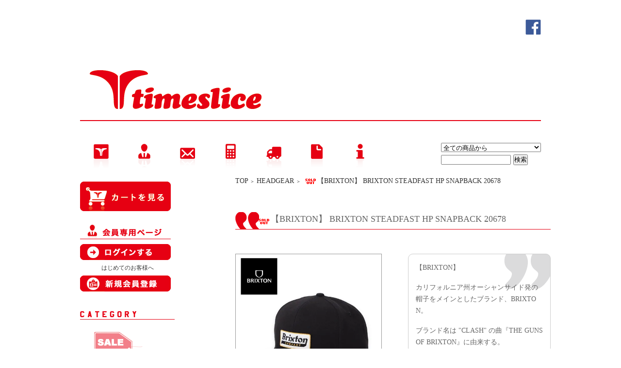

--- FILE ---
content_type: text/html; charset=EUC-JP
request_url: https://time-slice.net/?pid=173009097
body_size: 6899
content:
<!DOCTYPE html PUBLIC "-//W3C//DTD XHTML 1.0 Transitional//EN" "http://www.w3.org/TR/xhtml1/DTD/xhtml1-transitional.dtd">
<html xmlns:og="http://ogp.me/ns#" xmlns:fb="http://www.facebook.com/2008/fbml" xmlns:mixi="http://mixi-platform.com/ns#" xmlns="http://www.w3.org/1999/xhtml" xml:lang="ja" lang="ja" dir="ltr">
<head>
<meta http-equiv="content-type" content="text/html; charset=euc-jp" />
<meta http-equiv="X-UA-Compatible" content="IE=edge,chrome=1" />
<title>【BRIXTON】 BRIXTON STEADFAST HP SNAPBACK 20678 - timeslice</title>
<meta name="Keywords" content="【BRIXTON】 BRIXTON STEADFAST HP SNAPBACK 20678,meta name=&quot;keywords&quot; content=&quot;カラーミーショップ,timeslice,タイムスライス,青森県五所川原市中央１丁目66,quolt正規取扱店,クオルト正規取扱店,VOO正規取扱店,ヴォー正規取扱店,Virgo正規取扱店,ヴァルゴ正規取扱店,SAY!正規取扱店,セイ正規取扱店,DOUBLESTEAL正規取扱店,ダブルスティール正規取扱店,EFFECTEN正規取扱店,エフェクテン正規取扱店,LOKY正規取扱店,ロキ正規取扱店,grandcanyon正規取扱店,グランドキャニオン正規取扱店,NEWYORKHAT正規取扱店,ニューヨークハット正規取扱店,EKbyNew Era,イーケー・バイ・ニューエラ,ATMOSPHEREMOUNTAINWORKS,アトモスフィアマウンテンワークス,Clarks,クラークス,Carhartt,カーハート,HIGHLAND2000,ハイランド2000,大人ファッションおしゃれ,20代30代40代50代,GAIMO,ガイモ,エスパドリーユ&quot;" />
<meta name="Description" content="meta name=&quot;description&quot; content=&quot;カラーミーショップ,timeslice,タイムスライス,青森県五所川原市中央１丁目66,quolt正規取扱店,クオルト正規取扱店,VOO正規取扱店,ヴォー正規取扱店,Virgo正規取扱店,ヴァルゴ正規取扱店,SAY!正規取扱店,セイ正規取扱店,DOUBLESTEAL正規取扱店,ダブルスティール正規取扱店,EFFECTEN正規取扱店,エフェクテン正規取扱店,LOKY正規取扱店,ロキ正規取扱店,grandcanyon正規取扱店,グランドキャニオン正規取扱店,NEWYORKHAT正規取扱店,ニューヨークハット正規取扱店,EKbyNew Era,イーケー・バイ・ニューエラ,ATMOSPHEREMOUNTAINWORKS,アトモスフィアマウンテンワークス,Clarks,クラークス,Carhartt,カーハート,HIGHLAND2000,ハイランド2000,大人ファッションおしゃれ,20代30代40代50代,GAIMO,ガイモ&quot;" />
<meta name="Author" content="" />
<meta name="Copyright" content="GMOペパボ" />
<meta http-equiv="content-style-type" content="text/css" />
<meta http-equiv="content-script-type" content="text/javascript" />
<link rel="stylesheet" href="https://img17.shop-pro.jp/PA01151/507/css/3/index.css?cmsp_timestamp=20251228121514" type="text/css" />
<link rel="stylesheet" href="https://img17.shop-pro.jp/PA01151/507/css/3/product.css?cmsp_timestamp=20251228121514" type="text/css" />

<link rel="alternate" type="application/rss+xml" title="rss" href="https://time-slice.net/?mode=rss" />
<script type="text/javascript" src="//ajax.googleapis.com/ajax/libs/jquery/1.7.2/jquery.min.js" ></script>
<meta property="og:title" content="【BRIXTON】 BRIXTON STEADFAST HP SNAPBACK 20678 - timeslice" />
<meta property="og:description" content="meta name=&quot;description&quot; content=&quot;カラーミーショップ,timeslice,タイムスライス,青森県五所川原市中央１丁目66,quolt正規取扱店,クオルト正規取扱店,VOO正規取扱店,ヴォー正規取扱店,Virgo正規取扱店,ヴァルゴ正規取扱店,SAY!正規取扱店,セイ正規取扱店,DOUBLESTEAL正規取扱店,ダブルスティール正規取扱店,EFFECTEN正規取扱店,エフェクテン正規取扱店,LOKY正規取扱店,ロキ正規取扱店,grandcanyon正規取扱店,グランドキャニオン正規取扱店,NEWYORKHAT正規取扱店,ニューヨークハット正規取扱店,EKbyNew Era,イーケー・バイ・ニューエラ,ATMOSPHEREMOUNTAINWORKS,アトモスフィアマウンテンワークス,Clarks,クラークス,Carhartt,カーハート,HIGHLAND2000,ハイランド2000,大人ファッションおしゃれ,20代30代40代50代,GAIMO,ガイモ&quot;" />
<meta property="og:url" content="https://time-slice.net?pid=173009097" />
<meta property="og:site_name" content="timeslice" />
<meta property="og:image" content="https://img17.shop-pro.jp/PA01151/507/product/173009097.jpg?cmsp_timestamp=20230210142434"/>
<script>
  var Colorme = {"page":"product","shop":{"account_id":"PA01151507","title":"timeslice"},"basket":{"total_price":0,"items":[]},"customer":{"id":null},"inventory_control":"option","product":{"shop_uid":"PA01151507","id":173009097,"name":"\u3010BRIXTON\u3011 BRIXTON STEADFAST HP SNAPBACK 20678","model_number":"18186706","stock_num":0,"sales_price":7300,"sales_price_including_tax":8030,"variants":[{"id":1,"option1_value":"BLACK","option2_value":"","title":"BLACK","model_number":"","stock_num":0,"option_price":7300,"option_price_including_tax":8030,"option_members_price":7300,"option_members_price_including_tax":8030}],"category":{"id_big":1124295,"id_small":0},"groups":[{"id":206356}],"members_price":7300,"members_price_including_tax":8030}};

  (function() {
    function insertScriptTags() {
      var scriptTagDetails = [];
      var entry = document.getElementsByTagName('script')[0];

      scriptTagDetails.forEach(function(tagDetail) {
        var script = document.createElement('script');

        script.type = 'text/javascript';
        script.src = tagDetail.src;
        script.async = true;

        if( tagDetail.integrity ) {
          script.integrity = tagDetail.integrity;
          script.setAttribute('crossorigin', 'anonymous');
        }

        entry.parentNode.insertBefore(script, entry);
      })
    }

    window.addEventListener('load', insertScriptTags, false);
  })();
</script>
<script async src="https://zen.one/analytics.js"></script>
</head>
<body>
<meta name="colorme-acc-payload" content="?st=1&pt=10029&ut=173009097&at=PA01151507&v=20260119175856&re=&cn=14640d43395be780c6eb22b4c5e4ea91" width="1" height="1" alt="" /><script>!function(){"use strict";Array.prototype.slice.call(document.getElementsByTagName("script")).filter((function(t){return t.src&&t.src.match(new RegExp("dist/acc-track.js$"))})).forEach((function(t){return document.body.removeChild(t)})),function t(c){var r=arguments.length>1&&void 0!==arguments[1]?arguments[1]:0;if(!(r>=c.length)){var e=document.createElement("script");e.onerror=function(){return t(c,r+1)},e.src="https://"+c[r]+"/dist/acc-track.js?rev=3",document.body.appendChild(e)}}(["acclog001.shop-pro.jp","acclog002.shop-pro.jp"])}();</script><div style="margin:0px auto; width:950px; text-align:left;">



<script type="text/javascript" src="https://www.hummingburger.com/lightbox-for-timeslice/js/prototype.js"></script>
<script type="text/javascript" src="https://www.hummingburger.com/lightbox-for-timeslice/js/scriptaculous.js?load=effects,builder"></script>
<script type="text/javascript" src="https://www.hummingburger.com/lightbox-for-timeslice/js/lightbox.js"></script>


<div id="header">
<table cellpadding="0" cellspacing="0" border="0" class="title">
<tr>
<td align="right"><a href="https://www.facebook.com/Timeslice-%E3%82%BF%E3%82%A4%E3%83%A0%E3%82%B9%E3%83%A9%E3%82%A4%E3%82%B9-949200145186812/"><img src="https://img17.shop-pro.jp/PA01151/507/etc/icon-fb.png?cmsp_timestamp=20160416235003" width="32"></a></td>
</tr>
<tr>
<td align="center"><a href="./"><img src="https://img17.shop-pro.jp/PA01151/507/PA01151507.png?cmsp_timestamp=20260118140444" alt="timeslice" /></a></td>
</tr>
</table>
	

	
	<table width="950" height="63" cellpadding="0" cellspacing="0" border="0" id="gbn">
		<tr>
			<td id="gbn1"><div id="menu-home"><a href="./"></a></div></td>
			<td id="gbn2"><div id="menu-mypage"><a href="https://time-slice.net/?mode=myaccount"></a></div></td>
			<td id="gbn3"><div id="menu-mail"><a href="https://time-slice.shop-pro.jp/customer/inquiries/new"></a></div></td>
			<td id="gbn4"><div id="menu-payment"><a href="https://time-slice.net/?mode=sk#payment"></a></div></td>
			<td id="gbn5"><div id="menu-truck"><a href="https://time-slice.net/?mode=sk#delivery"></a></div></td>      
			<td id="gbn6"><div id="menu-pp"><a href="https://time-slice.net/?mode=privacy"></a></div></td>
			<td id="gbn7"><div id="menu-info"><a href="https://time-slice.net/?mode=sk"></div></a></td>
			<td id="gbn8"><div id="menu-cart"></div></td>
			<td id="gbn9">
				<div id="gbn9_form">
					<form action="https://time-slice.net/" method="GET">
						<input type="hidden" name="mode" value="srh" /><input type="hidden" name="sort" value="n" />
						<select name="cid" class="gbn9_form_select">
							<option value="">全ての商品から</option>
															<option value="1453090,0">SALE</option>
															<option value="1138887,0">予約販売</option>
															<option value="1123212,0">OUTER</option>
															<option value="1123213,0">TOPS (SHORT SLEEVES）</option>
															<option value="1124294,0">TOPS (LONG SLEEVES）</option>
															<option value="1123214,0">BOTTOMS</option>
															<option value="1124295,0">HEADGEAR</option>
															<option value="1123215,0">ACCESSORIES</option>
															<option value="1124296,0">FOOTWEAR</option>
													</select>
						<input type="text" name="keyword" class="gbn9_form_input"><input type="submit" value="検索" />
					</form>
				</div>
			</td>
		</tr>
	</table>
</div>




<table width="950" cellpadding="0" cellspacing="0" border="0">
	<tr>
		
		<td width="224" valign="top">
			<div id="side_area">
              
				
				<table cellpadding="0" cellspacing="0" border="0" class="sidemenu" width="195">
						<tr>
							<td class="side_text_cart">
							<a href="https://time-slice.net/cart/proxy/basket?shop_id=PA01151507&shop_domain=time-slice.net"><img src="https://img17.shop-pro.jp/PA01151/507/etc/see-cart-187.png?20111117001451" alt="ショッピングカートを見る"/></a>
														</div>
							</td>
						</tr>
				</table>
				
		
				
									<table cellpadding="0" cellspacing="0" border="0" class="sidemenu" width="195">
						<tr>
							<td class="side_title"><img src="https://img17.shop-pro.jp/PA01151/507/etc/title-members-page.png?20111122222126" alt="会員専用ページ" /></td>
						</tr>
						<tr>
							<td class="side_text_members">
																	<div id="btn_members_login">
										<a href="https://time-slice.net/?mode=login&shop_back_url=https%3A%2F%2Ftime-slice.net%2F"><img src="https://img17.shop-pro.jp/PA01151/507/etc/login.png?20111121225552" alt="ログイン" /></a>
									</div>
																			<div id="btn_members_signup">
											<span>はじめてのお客様へ</span>
											<a href="https://time-slice.net/customer/signup/new"><img src="https://img17.shop-pro.jp/PA01151/507/etc/new-member.png?20111121230119" alt="新規会員登録はこちら" /></a>
										</div>
																								</td>
						</tr>
					</table>
								
				
				
				<table cellpadding="0" cellspacing="0" border="0" class="sidemenu" width="195">
					<tr>
						<td class="side_title"><img src="https://img17.shop-pro.jp/PA01151/507/etc/title-category-195.png?20111116215849" alt="カテゴリー" /></td>
					</tr>
											<tr>
							<td class="side_cat_text">
								<div class="st_contents" width="195">
									<a href="https://time-slice.net/?mode=cate&cbid=1453090&csid=0&sort=n">
										
																					<div class="side_cat_img">
												<img src="https://img17.shop-pro.jp/PA01151/507/category/1453090_0.png?cmsp_timestamp=20130124215933" style="margin:0px 0px 5px 5px;" alt="" />
											</div>
																			</a>
								</div>
							</td>
						</tr>
											<tr>
							<td class="side_cat_text">
								<div class="st_contents" width="195">
									<a href="https://time-slice.net/?mode=cate&cbid=1138887&csid=0&sort=n">
										
																					<div class="side_cat_img">
												<img src="https://img17.shop-pro.jp/PA01151/507/category/1138887_0.png?cmsp_timestamp=20130124221102" style="margin:0px 0px 5px 5px;" alt="" />
											</div>
																			</a>
								</div>
							</td>
						</tr>
											<tr>
							<td class="side_cat_text">
								<div class="st_contents" width="195">
									<a href="https://time-slice.net/?mode=cate&cbid=1123212&csid=0&sort=n">
										
																					<div class="side_cat_img">
												<img src="https://img17.shop-pro.jp/PA01151/507/category/1123212_0.png?cmsp_timestamp=20130124215933" style="margin:0px 0px 5px 5px;" alt="" />
											</div>
																			</a>
								</div>
							</td>
						</tr>
											<tr>
							<td class="side_cat_text">
								<div class="st_contents" width="195">
									<a href="https://time-slice.net/?mode=cate&cbid=1123213&csid=0&sort=n">
										
																					<div class="side_cat_img">
												<img src="https://img17.shop-pro.jp/PA01151/507/category/1123213_0.png?cmsp_timestamp=20130124215933" style="margin:0px 0px 5px 5px;" alt="" />
											</div>
																			</a>
								</div>
							</td>
						</tr>
											<tr>
							<td class="side_cat_text">
								<div class="st_contents" width="195">
									<a href="https://time-slice.net/?mode=cate&cbid=1124294&csid=0&sort=n">
										
																					<div class="side_cat_img">
												<img src="https://img17.shop-pro.jp/PA01151/507/category/1124294_0.png?cmsp_timestamp=20130124215933" style="margin:0px 0px 5px 5px;" alt="" />
											</div>
																			</a>
								</div>
							</td>
						</tr>
											<tr>
							<td class="side_cat_text">
								<div class="st_contents" width="195">
									<a href="https://time-slice.net/?mode=cate&cbid=1123214&csid=0&sort=n">
										
																					<div class="side_cat_img">
												<img src="https://img17.shop-pro.jp/PA01151/507/category/1123214_0.png?cmsp_timestamp=20130124215933" style="margin:0px 0px 5px 5px;" alt="" />
											</div>
																			</a>
								</div>
							</td>
						</tr>
											<tr>
							<td class="side_cat_text">
								<div class="st_contents" width="195">
									<a href="https://time-slice.net/?mode=cate&cbid=1124295&csid=0&sort=n">
										
																					<div class="side_cat_img">
												<img src="https://img17.shop-pro.jp/PA01151/507/category/1124295_0.png?cmsp_timestamp=20130124215933" style="margin:0px 0px 5px 5px;" alt="" />
											</div>
																			</a>
								</div>
							</td>
						</tr>
											<tr>
							<td class="side_cat_text">
								<div class="st_contents" width="195">
									<a href="https://time-slice.net/?mode=cate&cbid=1123215&csid=0&sort=n">
										
																					<div class="side_cat_img">
												<img src="https://img17.shop-pro.jp/PA01151/507/category/1123215_0.png?cmsp_timestamp=20130124215933" style="margin:0px 0px 5px 5px;" alt="" />
											</div>
																			</a>
								</div>
							</td>
						</tr>
											<tr>
							<td class="side_cat_text">
								<div class="st_contents" width="195">
									<a href="https://time-slice.net/?mode=cate&cbid=1124296&csid=0&sort=n">
										
																					<div class="side_cat_img">
												<img src="https://img17.shop-pro.jp/PA01151/507/category/1124296_0.png?cmsp_timestamp=20130124215933" style="margin:0px 0px 5px 5px;" alt="" />
											</div>
																			</a>
								</div>
							</td>
						</tr>
										
						<tr>
						<td class="side_cat_bottom"></td>
					</tr>
			</table>
			
<table cellpadding="0" cellspacing="0" border="0" class="sidemenu" width="195">
					<tr>
						<td class="side_title"><img src="https://img17.shop-pro.jp/PA01151/507/etc/title-brand-195.png?20111116215928" alt="ブランド" /></td>
					</tr>
																<tr>
							<td class="side_cat_text_group" width="195">
								<div class="st_contents">
									<a href="https://time-slice.net/?mode=grp&gid=426249&sort=n">
										
																					<div class="side_cat_img">
												<img src="https://img17.shop-pro.jp/PA01151/507/category/g_426249.png?cmsp_timestamp=20190127185108"  alt="" />
											</div>
																			</a>
								</div>
							</td>
						</tr>
											<tr>
							<td class="side_cat_text_group" width="195">
								<div class="st_contents">
									<a href="https://time-slice.net/?mode=grp&gid=315154&sort=n">
										
																					<div class="side_cat_img">
												<img src="https://img17.shop-pro.jp/PA01151/507/category/g_315154.jpg?cmsp_timestamp=20240731185008"  alt="" />
											</div>
																			</a>
								</div>
							</td>
						</tr>
											<tr>
							<td class="side_cat_text_group" width="195">
								<div class="st_contents">
									<a href="https://time-slice.net/?mode=grp&gid=201822&sort=n">
										
																					<div class="side_cat_img">
												<img src="https://img17.shop-pro.jp/PA01151/507/category/g_201822.png?cmsp_timestamp=20190127185114"  alt="" />
											</div>
																			</a>
								</div>
							</td>
						</tr>
											<tr>
							<td class="side_cat_text_group" width="195">
								<div class="st_contents">
									<a href="https://time-slice.net/?mode=grp&gid=534147&sort=n">
										
																					<div class="side_cat_img">
												<img src="https://img17.shop-pro.jp/PA01151/507/category/g_534147.jpg?cmsp_timestamp=20251222182712"  alt="" />
											</div>
																			</a>
								</div>
							</td>
						</tr>
											<tr>
							<td class="side_cat_text_group" width="195">
								<div class="st_contents">
									<a href="https://time-slice.net/?mode=grp&gid=3055067&sort=n">
										
																					<div class="side_cat_img">
												<img src="https://img17.shop-pro.jp/PA01151/507/category/g_3055067.jpg?cmsp_timestamp=20250129170556"  alt="" />
											</div>
																			</a>
								</div>
							</td>
						</tr>
											<tr>
							<td class="side_cat_text_group" width="195">
								<div class="st_contents">
									<a href="https://time-slice.net/?mode=grp&gid=201820&sort=n">
										
																					<div class="side_cat_img">
												<img src="https://img17.shop-pro.jp/PA01151/507/category/g_201820.png?cmsp_timestamp=20250129170556"  alt="" />
											</div>
																			</a>
								</div>
							</td>
						</tr>
											<tr>
							<td class="side_cat_text_group" width="195">
								<div class="st_contents">
									<a href="https://time-slice.net/?mode=grp&gid=426250&sort=n">
										
																					<div class="side_cat_img">
												<img src="https://img17.shop-pro.jp/PA01151/507/category/g_426250.png?cmsp_timestamp=20250129170551"  alt="" />
											</div>
																			</a>
								</div>
							</td>
						</tr>
											<tr>
							<td class="side_cat_text_group" width="195">
								<div class="st_contents">
									<a href="https://time-slice.net/?mode=grp&gid=201818&sort=n">
										
																					<div class="side_cat_img">
												<img src="https://img17.shop-pro.jp/PA01151/507/category/g_201818.png?cmsp_timestamp=20250129170547"  alt="" />
											</div>
																			</a>
								</div>
							</td>
						</tr>
											<tr>
							<td class="side_cat_text_group" width="195">
								<div class="st_contents">
									<a href="https://time-slice.net/?mode=grp&gid=201821&sort=n">
										
																					<div class="side_cat_img">
												<img src="https://img17.shop-pro.jp/PA01151/507/category/g_201821.png?cmsp_timestamp=20250129170541"  alt="" />
											</div>
																			</a>
								</div>
							</td>
						</tr>
											<tr>
							<td class="side_cat_text_group" width="195">
								<div class="st_contents">
									<a href="https://time-slice.net/?mode=grp&gid=201761&sort=n">
										
																					<div class="side_cat_img">
												<img src="https://img17.shop-pro.jp/PA01151/507/category/g_201761.png?cmsp_timestamp=20250129170537"  alt="" />
											</div>
																			</a>
								</div>
							</td>
						</tr>
											<tr>
							<td class="side_cat_text_group" width="195">
								<div class="st_contents">
									<a href="https://time-slice.net/?mode=grp&gid=201763&sort=n">
										
																					<div class="side_cat_img">
												<img src="https://img17.shop-pro.jp/PA01151/507/category/g_201763.png?cmsp_timestamp=20250129170531"  alt="" />
											</div>
																			</a>
								</div>
							</td>
						</tr>
											<tr>
							<td class="side_cat_text_group" width="195">
								<div class="st_contents">
									<a href="https://time-slice.net/?mode=grp&gid=206356&sort=n">
										
																					<div class="side_cat_img">
												<img src="https://img17.shop-pro.jp/PA01151/507/category/g_206356.png?cmsp_timestamp=20250129170525"  alt="" />
											</div>
																			</a>
								</div>
							</td>
						</tr>
										
					<tr>
						<td class="side_cat_bottom"></td>
					</tr>
				</table>
				
				
				

<table cellpadding="0" cellspacing="0" border="0" class="sidemenu" width="195">

<tr>
<td class="side_cat_text_group" width="195">
 <a href="https://www.facebook.com/Timeslice-タイムスライス-949200145186812/?fref=ts" target="_blank"><img src="https://img17.shop-pro.jp/PA01151/507/etc/fb-banner.png?cmsp_timestamp=20160416234328" ></a>
</td>
</tr>
<br />
<br />     
<tr>
<td class="side_cat_text_group" width="195">
<a href="http://tovo2011.com" target="_blank"><img src="https://img17.shop-pro.jp/PA01151/507/etc/tovo-banner.png?20130226204313" ></a>
</td>
</tr>

<tr>
<td class="side_cat_bottom"></td>
</tr>			
</table>


			</div>
		</td>
		



		
		<td width="650" valign="top">
			<table cellpadding="0" cellspacing="0" border="0" class="footstamp">
	<tr>
		<td>
		<a href="./">TOP</a>
		 
			<span class="txt-f10">＞</span> <a href='?mode=cate&cbid=1124295&csid=0&sort=n'>HEADGEAR</a>
						 
			<span class="txt-f10">＞</span> <a href='?pid=173009097'><img class='new_mark_img1' src='https://img.shop-pro.jp/img/new/icons43.gif' style='border:none;display:inline;margin:0px;padding:0px;width:auto;' />【BRIXTON】 BRIXTON STEADFAST HP SNAPBACK 20678</a>
				</td>
	</tr>
</table>


<div class="product_name"><img class='new_mark_img1' src='https://img.shop-pro.jp/img/new/icons43.gif' style='border:none;display:inline;margin:0px;padding:0px;width:auto;' />【BRIXTON】 BRIXTON STEADFAST HP SNAPBACK 20678</div>

	<form name="product_form" method="post" action="https://time-slice.net/cart/proxy/basket/items/add">
		<div class="detail_cont">
			<div class="detail_img_block">
				<div class="detail_img">
											<a href="https://img17.shop-pro.jp/PA01151/507/product/173009097.jpg?cmsp_timestamp=20230210142434" rel="lightbox[products]"><img src="https://img17.shop-pro.jp/PA01151/507/product/173009097.jpg?cmsp_timestamp=20230210142434" class="main_img" alt="" width="300" /></a>
									</div>
				
				<div class="detail_other">
											<div class="sub">
							<a href="https://img17.shop-pro.jp/PA01151/507/product/173009097_o1.jpg?cmsp_timestamp=20230210142434" rel="lightbox[products]"><img src="https://img17.shop-pro.jp/PA01151/507/product/173009097_o1.jpg?cmsp_timestamp=20230210142434" /></a>
						</div>
																				<br style="clear:both;" />
				</div>
			</div>
			
			<div class="detail_txt_block">

<div class="expl_block">【BRIXTON】<br />
<br />
カリフォルニア州オーシャンサイド発の帽子をメインとしたブランド、BRIXTON。<br />
<br />
ブランド名は "CLASH" の曲『THE GUNS OF BRIXTON』に由来する。<br />
<br />
音楽、カルチャーに根ざしたスタイル、ベーシックながらもこだわりぬかれたディティール、シルエットの良さでスケーター、 サーファー、ミュージシャンと幅広い方面で支持されています。<br />
<br />
matt hensley、jason adams、steve caballero、salman agah、 john luceroなど多くのプロスケーターやFlogging Mollyをはじめ、Rancid、Foo Fightersといった人気バンドのメンバーも愛用しています<br />
<br />
(商品説明)<br />
<br />
SNAPBACKCAPです。<br />
<br />
定番のサージ生地を使用した 5PANELスタイルのCAP<br />
<br />
フロントにスクエアラベル付</div>
				<table border="0" cellpadding="0" cellspacing="0" class="table" align="center" width="294">
											<tr>
							<td class="tit">型番</td>
							<td class="cont">18186706</td>
						</tr>
																<tr>
							<td class="tit">定価</td>
							<td class="cont">7,300円(税込8,030円)</td>
						</tr>
											<tr>
							<td class="tit">販売価格</td>
							<td class="cont">
																		
										<p class="price_detail">7,300円(税込8,030円)</p>
																</td>
						</tr>
											<tr>
							<td class="tit">在庫数</td>
							<td class="cont">0・個</td>
						</tr>
										
										
											<tr>
							<td class="tit">COLOR</td>
							<td class="cont">
								<div style="width:194px;overflow:hidden;">
									<select name="option1">
										<option label="BLACK" value="81618029,0">BLACK</option>

									</select>
								</div>
							</td>
						</tr>
									</table>

				
															<div class="txt_option"><a href="javascript:gf_OpenNewWindow('?mode=opt&pid=173009097','option','width=600:height=500');">オプションの在庫・値段の詳細はこちら</a></div>
													
				<ul class="product-linkList">


				</ul>
				
				
								
								
			</div>

			<br style="clear:both;" />

			<input type="hidden" name="user_hash" value="7ac7aaaafeb49506d8c7a079f381c7a2"><input type="hidden" name="members_hash" value="7ac7aaaafeb49506d8c7a079f381c7a2"><input type="hidden" name="shop_id" value="PA01151507"><input type="hidden" name="product_id" value="173009097"><input type="hidden" name="members_id" value=""><input type="hidden" name="back_url" value="https://time-slice.net/?pid=173009097"><input type="hidden" name="reference_token" value="8ed678a8244a492797b4027396c489a8"><input type="hidden" name="shop_domain" value="time-slice.net">
		</div>
	</form>
	
	
		
	
	

			<table cellpadding="0" cellspacing="0" border="0" id="shop_info" width="650">
				<tr>
					<td style="vertical-align:top;">
						<div class="tit"><img src="https://img17.shop-pro.jp/PA01151/507/etc/title-shopping-info-300.png?20111118001835" /></div>
					</td>
					<td style="vertical-align:top;">
						<div class="tit"><img src="https://img17.shop-pro.jp/PA01151/507/etc/title-store-info-300.png?20111118001943" /></div>
					</td>
				</tr>
				<tr>
					<td style="vertical-align:top;" id="shop_info_pay">
						<table cellpadding="0" cellspacing="0" border="0" width="290">
							<tr>
								<td>
								<div class="cont"><p>【お支払い方法】</p>■クレジットカード決済<br/>■地方銀行振込み<br/>■ゆうちょ銀行振込み<br/>■代金引換え
<img src="https://www.yamatofinancial.jp/logobr/images/web_pay_card.gif" width="300"  border="0" alt="クロネコwebコレクト クレジットカード払い">
<hr>
<p>【送料】</p>
<strong>送料全国一律1,100円</strong><br/>※商品代金（税抜き）15,000円以上の場合、<strong>送料無料</strong>です。<br/>※商品代引きの場合、別途代引き手数料（一律440円）がかかります。</div>
								</td>
							</tr>
						</table>
					</td>
					<td style="vertical-align:top;" id="shop_info_deli">
						<table cellpadding="0" cellspacing="0" border="0" width="290">
							<tr>
								<td>
								<div class="cont">

<p>【<a href="https://time-slice.net/?mode=f1">タイムスライスについて</a>】</p>
<img src="https://img17.shop-pro.jp/PA01151/507/etc/store.png?20111118002929" width="140" align="left" />
青森県五所川原市「エルムの街」近くのセレクトショップです。当店では、自分の体型にコンプレックスのある人や、もちろんそうでない人まで、いろいろなお客様の相談にのりながら、服装ひとつでその人の人生を明るくしていくお手伝いをしていきたいと思っています。お近くにお越しの際はお気軽にお立ち寄りください。ご来店お待ちしております。<br/>
                     <hr>
【営業時間】12:00 - 20:00<br/>
【定休日】毎週木曜日<br/>
【駐車場】6台<br/>
【住所】〒037-0036<br/>青森県五所川原市中央1丁目66 [<a href="http://time-slice.net/?mode=f1">地図</a>]<br/>
【電話】0173-26-6676<br/>
【メール】info@time-slice.net<br/>
【取扱ブランド】VOO／VIRGO／quolt／ROARK REVIVAL／DOUBLE STEAL／NEW YORK HAT／NEWERA EK 
                                  
                                  </div>
								</td>
							</tr>
						</table>
					</td>
				</tr>
				<tr>
					<td id="right_pay_deli_bg" colspan="2"></td>
				</tr>
			</table>
		</td>
		
		
	</tr>
</table>



<table cellpadding="0" cellspacing="0" border="0" id="footer">
	<tr>
		<td>
			<div id="copy">
				all content 2011 timeslice

<a href="https://time-slice.net/?mode=rss"><img src="https://img17.shop-pro.jp/PA01151/507/etc/rss.png?20111121220927" align="absmiddle" alt="rss" /></a>

			</div>
		</td>
	</tr>
</table>


</div><script type="text/javascript" src="https://time-slice.net/js/cart.js" ></script>
<script type="text/javascript" src="https://time-slice.net/js/async_cart_in.js" ></script>
<script type="text/javascript" src="https://time-slice.net/js/product_stock.js" ></script>
<script type="text/javascript" src="https://time-slice.net/js/js.cookie.js" ></script>
<script type="text/javascript" src="https://time-slice.net/js/favorite_button.js" ></script>
</body></html>

--- FILE ---
content_type: text/css
request_url: https://img17.shop-pro.jp/PA01151/507/css/3/index.css?cmsp_timestamp=20251228121514
body_size: 25478
content:
/* ************************************************ 
 * ------------------------------------------------
 *	共通設定
 * ------------------------------------------------
 * ************************************************ */
 
/* --- Reset Start --- 
   --- 各ブラウザ間の表示を統一する為の記述です --- */

/* default property reset */
body,div,dl,dt,dd,ul,ol,li,h1,h2,h3,h4,h5,h6,pre,form,fieldset,input,textarea,th,td {margin:0px; padding:0px;}
table {border-collapse:collapse; border-spacing:0px;}
fieldset,img {border:0px;}
ol,ul {list-style:none;}
caption,th {text-align:left;}
h1,h2,h3,h4,h5,h6 {font-size:120%; font-weight:normal;}
q:before,q:after {content:'';}
abbr,acronym {border:0px;}
   
body * {line-height:1.22em; word-break:break-all;}
/* line-height:1.22em;について */
/*
各フォントサイズ毎に行間を算出する指定です。
この指定を削除すると、全体の行間は統一される為、
見た目のレイアウトが変更される場合があります。
*/

/* --- Reset End --- */

body {
	font-family:"ＭＳ Ｐゴシック", Osaka, "ヒラギノ角ゴ Pro W3";
	line-height:1.22em;
	margin:0px;
	padding:0px;
	text-align:center;
	font-size:90%;
	color:#666;
	word-break:break-all;
	}

img {
	 vertical-align:bottom;
	}

.bold {
	font-weight:bold;
	}

.cell_mar {
	margin:0px 5px 0px 15px;
	}

a:link    {color:#333;text-decoration:none;}
a:visited {color:#999;text-decoration:none;}
a:active  {color:#333;text-decoration:none;}
a:hover   {color:#e60012;text-decoration:underline;}

/* ************************************************ 
 *	ヘッダーメニュー
 * ************************************************ */

#header {
	margin:40px 0px 15px 0px;
	}

.title {
	width:950px;
	height:130px;
	font-weight:bold;
	text-align:center;
	margin-bottom:15px;
	color:#0000cc;
	font-size:22px;
	}

.title a         {color:#0000cc;}
.title a:link    {color:#0000cc; text-decoration:none;}
.title a:visited {color:#0000cc; text-decoration:none;}
.title a:active  {color:#0000cc; text-decoration:none;}
.title a:hover   {color:#0000cc; text-decoration:none;}

#gbn {
	margin-bottom:15px;
	}
	
#gbn1 {width:90px;}
#gbn2 {width:88px;}
#gbn3 {width:89px;}
#gbn4 {width:89px;}
#gbn5 {width:89px;}
#gbn6 {width:88px;}
#gbn7 {width:89px;}
#gbn8 {width:101px;text-align:right;}
#gbn9 {}
#gbn9_form {
	padding-left:20px;
	}

.gbn9_form_select {
	width:206px;
	margin-bottom:5px;
	}

.gbn9_form_input {
	width:140px;
	margin-right:5px;
	}

.menu_1 {
	width:950px;
	height:150px;
	padding:0px 15px 0px 0px;
	margin:0px;
	line-height:0em;
	text-align:right;
	font-size:10px;
	}
	
.menu_1 img{
	vertical-align:top;
	}

.menu_1 a         {color:#FFFFFF; text-decoration:underline;}
.menu_1 a:link    {color:#FFFFFF; text-decoration:underline;}
.menu_1 a:visited {color:#FFFFFF; text-decoration:underline;}
.menu_1 a:active  {color:#FFFFFF; text-decoration:underline;}
.menu_1 a:hover   {color:#FFFFFF; text-decoration:underline;}

#linkSpacer{
	margin:0px 5px 0px 5px;
	}

/* ************************************************ 
 *	左側メニュー
 * ************************************************ */
#side_area {
	padding-right:29px;
	text-align:left;

	}


table.sidemenu {
	width:195px;
	margin-bottom:25px;
	color:#333333;
	}

.side_title {
	width:195px;
	height:33px;
	margin-bottom:10px;
	}

.side_text {
	text-align:center;
	padding:5px 10px;
	}
	
.side_text_members,
.side_text_cart {
	display:block;
	text-align:center;
	padding-top:10px;
	}
	
.side_text ul li{
	padding-bottom:10px;
	}
	
.side_text ul li img{
	vertical-align:middle;
	}
	
.side_cat_bottom {
	width:195px;
	height:2px;

	}

.side_bottom {
	display:block;
	width:195px;
	height:2px;

	}
	
.st_contents {
	overflow:hidden;
	width:175px;
	text-align:left;
	}

.side_text a         {color:#333; text-decoration:none;}
.side_text a:link    {color:#333; text-decoration:none;}
.side_text a:visited {color:#333; text-decoration:none;}
.side_text a:active  {color:#333; text-decoration:none;}
.side_text a:hover   {color:#e60012; text-decoration:underline;}

#manager_name {
	margin:5px 0px;
	font-weight:bold;
	text-align:center;
}


/* ------------------------------------- 
 *	商品カテゴリｰエリア背景色
 * ------------------------------------- */
.side_cat_bg {
	margin-bottom:25px;
	}

.side_cat_text {
	width:195px;
	background:#FFFFFF;
	overflow:hidden;
	}
	
.side_cat_text_group {
	width:195px;
	background:#FFFFFF;
	overflow:hidden;	
}
	
.side_cat_text_group img{
 padding:10px;
}

.side_cat_text .st_contents {
}

.side_cat_text_group .st_contents {
  
}
	
.side_cat_text .st_contents,
.side_cat_text_group .st_contents{
	padding:10px;

	}
	
.side_cat_text .st_contents a,
.side_cat_text_group .st_contents a {

}
	
.side_cat_img {
	padding:10px 0px 0px;
	}

.side_cat_text a,.side_cat_text_group a                 {color:#333; text-decoration:none;}
.side_cat_text a:link ,.side_cat_text_group a:link      {color:#333; text-decoration:none;}
.side_cat_text a:visited,.side_cat_text_group a:visited {color:#333; text-decoration:none;}
.side_cat_text a:active,.side_cat_text_group a:active   {color:#333; text-decoration:none;}
.side_cat_text a:hover,.side_cat_text_group a:hover     {color:#e60012; text-decoration:underline;}

/* ------------------------------------- 
 *	カートの中 - 商品名・価格ボタン色/枠線色
 * ------------------------------------- */
.cart_item {
	width:175px;
	overflow:hidden;
	margin:3px 0px 3px 0px;
	padding:5px;
	font-size:10px;
	border:1px solid #e60012;
	background-image: url("https://img17.shop-pro.jp/PA01151/507/etc/back-cart-4.png?20111121225410");
	-webkit-border-radius: 10px;	/* Safari、Google Chrome */
 -moz-border-radius: 10px;	/* Firefox */
	}
.incart_name {
	text-align:left;
}
.subtotal {
	padding:5px 0;
}
.stotal {
	text-align:right;
}
.total {
	padding:5px 0;
	border-top:1px dotted #e60012;
	text-align:right;
	margin:0;
}

.postage {
	border-top:1px dotted #e60012;
	border-bottom:1px dotted #e60012;
	padding:5px 0;
}

.postage li {
	margin:5px 0;
	color:red;
	text-align:left;
}

.viewcart {
	padding:5px 0;
	text-align:center;
}	
/* ------------------------------------- 
 *	会員専用ページ
 * ------------------------------------- */
#btn_members_login,
#btn_members_logout,
#btn_members_signup{
	text-align:center;
	}

#btn_members_signup span,
#btn_members_logout span {
	display:block;
	font-size:80%;
	line-height:1.1em;
	padding:10px;
	text-align:center;
	}

/* ------------------------------------- 
 *	商品検索
 * ------------------------------------- */
.side_form_select {
	width:175px;
	margin-bottom:5px;
	}

.side_form_input {
	width:120px;
	margin-right:5px;
	}
	

/* ************************************************ 
 *	フッターメニュー
 * ************************************************ */

#footer #copy{
	border-top:1px #e6e6e6 solid;
	width:950px;
	text-align:center;
	padding-top:30px;
	margin:30px 0px;
	color:#ccc;
	font-size:12px;
	}

#footer a         {color:#0000cc; text-decoration:underline;}
#footer a:link    {color:#0000cc; text-decoration:underline;}
#footer a:visited {color:#0000cc; text-decoration:underline;}
#footer a:active  {color:#0000cc; text-decoration:underline;}
#footer a:hover   {color:#ee0000; text-decoration:underline;}

#footer img{
padding:0 0 0 10px;
}

/* ************************************************ 
 *	コンテンツ共通
 * ************************************************ */

.main_title {
	width:650px;
	padding-bottom:15px;
	
	}
	
	

.main_title_2 {
margin:5px 0 20px 76px;

}
	
/* ------------------------------------- 
 *	会員専用価格の表示　トップページ用
 * ------------------------------------- */
.regular_price_top {
	padding:0px;
	margin:0px;
	text-decoration:line-through;
	color:#999999;
	}

.price_top {
	padding:0px;
	margin:0px;
	font-size:80%;
	color:#666;
	}

.discount_rate_top {
	padding:0px;
	margin:0px;
	color:#333333;
	}
	
.common_image img{
	margin-bottom:15px;
	display:block;
}

	
/* ------------------------------------- 
 *	コンテンツ下部 決済・配送方法指定
 * ------------------------------------- */
#shop_info {
	margin:60px 0 0 76px;
}

#shop_info_pay .tit,
#shop_info_deli .tit {

}

#shop_info .cont {
	padding:15px 0;
	line-height:1.7em;
}

#shop_info .cont img{
	margin:0 10px 10px 0px;
	border:1px solid #ccc;
}

#right_pay_deli_bg {
	height:2px;

	width:650px;
	margin-left:76px;
}


/* ************************************************ 
 *	TOPコンテンツ
 * ************************************************ */

/* ------------------------------------- 
 *	お知らせエリア
 *	箇条書きでお知らせを掲載する際にご利用ください
 *	※初期設定では適用されていません
 * ------------------------------------- */
.info_block {
	width:630px;
	margin:20px 0px 30px 76px;
	border:#e60013 solid 1px;
	}
	
.info_title {
	font-weight:bold;
	margin:0px 0px 10px 0;
	padding:15px 15px 0px;
}

.info_text {
	padding:0px 15px 15px;
	color:#333333;
	}


/* ------------------------------------- 
 *	フリースペース
 * ------------------------------------- */
.free_space {
	text-align:left;
	color:#333333;
	}

/* ************************************************ 
 *	商品一覧　レイアウト
 * ************************************************ */

/* ------------------------------------- 
 *	一覧表示　並び順を変更(商品一覧）
 * ------------------------------------- */
.sort_01 {
	width:650px;
	height:28px;
	color: #333333;
	background:#e7e7e7;
	margin-bottom:1px;
	margin-left:76px;
	}

.sort_01 a,
.sort_01 a:link,
.sort_01 a:visited {
	text-decoration:underline;
	color:#0000cc;
	}

.sort_01 a:active,
.sort_01 a:hover {
	text-decoration:underline;
	color:#ee0000;
	}

/* 会員専用価格の表示 商品一覧用 */
.regular_price_all {
	padding:0px;
	margin:0px;
	text-decoration:line-through;
	color:#999999;
	}

.price_all {
	padding:0px;
	margin:0px;
	font-size:14px;
	color:#333;
	}

.discount_rate_all {
	padding:0px;
	margin:0px;
	color:#333333;
	}


/* ------------------------------------- 
 *	一覧表示　並び順を変更(商品検索結果）
 * ------------------------------------- */
.sort_02 {
	width:650px;
	height:28px;
	color:#333333;
	background:#e7e7e7;
	margin-bottom:1px;
	margin-left:76px;
	}

.sort_02 a,
.sort_02 a:link,
.sort_02 a:visited {
	text-decoration:underline;
	color:#0000cc;
	}

.sort_02 a:active,
.sort_02 a:hover {
	text-decoration:underline;
	color:#ee0000;
	}

/* 会員専用価格の表示 商品検索結果用 */
.regular_price_search {
	padding:0px;
	margin:0px;
	text-decoration:line-through;
	color:#999999;
	}

.price_search {
	padding:0px;
	margin:0px;
	font-size:14px;
	color:#ff0000;
	}

.discount_rate_search {
	padding:0px;
	margin:0px;
	color:#333333;
	}

/* ------------------------------------- 
 *	一覧表示　商品数と表示数
 * ------------------------------------- */
.pagenavi {
	width:650px;
	height:28px;
	background:#e7e7e7;
	margin-bottom:15px;
	margin-left:76px;
	}

.pagenavi a {
	color:#0000cc; text-decoration:underline;
	}


/* ------------------------------------- 
 *	商品一覧表示のレイアウト
 * ------------------------------------- */
.product-list-3{
width:650px;
margin-left:76px;
}

.product_list {
	float:left;
	text-align:left;
	margin:10px;
	
	}

.product_item {
	width:161px;
	text-align:left;
	padding:15px;
	border:1px solid #ccc;
 -webkit-border-radius: 10px;	/* Safari、Google Chrome */
 -moz-border-radius: 10px;	/* Firefox */
	}

.product_item img {
	border:1px solid #eee;
	}

.product_item .name {
	margin:10px 0px 0px;
	color:#333333;
	}
	
.product_item .name img{
	vertical-align:middle;
	}

.product_item .price {
	margin:5px 0px 0px;
	font-weight:normal;
	}

.product_item .expl {
	color:#333333;
	line-height:120%;
	text-align:left;
	margin:5px 0px;
	}

.product_list a         {color:#333; text-decoration:none;}
.product_list a:link    {color:#333; text-decoration:none;}
.product_list a:visited {color:#333; text-decoration:none;}
.product_list a:active  {color:#333; text-decoration:underline;}
.product_list a:hover   {color:#e60012; text-decoration:underline;}


/* ------------------------------------- 
 *	ぱんくずリスト
 * ------------------------------------- */

.footstamp {
	width:650px;
	color:#333333;
	margin-bottom:15px;
	margin-left:76px;
	}

.footstamp a         {color:#333; text-decoration:none;}
.footstamp a:link    {color:#333; text-decoration:none;}
.footstamp a:visited {color:#999; text-decoration:none;}
.footstamp a:active  {color:#333; text-decoration:underline;}
.footstamp a:hover   {color:#e60012; text-decoration:underline;}

.txt-f10 {
	font-size:10px;
	}

.footstamp img {
	vertical-align:middle;
	}

/* ------------------------------------- 
 *	商品が無い時の表示
 * ------------------------------------- */
.nodata {
	padding-top:20px;
	text-align:center;
	}

/* ************************************************ 
 *	商品詳細　レイアウト
 * ************************************************ */

.detail_cont {
	width:650px;
	margin-left:76px;
}

.detail_img_block {
	width:300px;
	float:left;
}

.detail_txt_block {
	width:294px;
	float:right;
	text-align:left;
	
}


.detail_img_block img {
	border:1px solid #999999;
}

.product_name {
	font-size:18px;
	font-weight:normal;
	margin-bottom:10px;
}

.expl_block {
    background:url('https://img17.shop-pro.jp/PA01151/507/etc/quate.png?20111118235919') no-repeat top right;
	background-position:100px -10px;
	margin-bottom:30px;
	line-height:1.7em;
	padding:15px;
	border:1px solid #ccc;
		 -webkit-border-radius: 10px;	/* Safari、Google Chrome */
 -moz-border-radius: 10px;	/* Firefox */
}

.detail_img {
	margin-bottom:20px;
}

.detail_other {
	width:405px;
}

.detail_other .sub {
	width:105px;
	float:left;
}

.detail_other .sub img {
	width: 80px;
}

.detail_txt_block table.table {
	width:294px;
	border-left:#e7e7e7 solid 1px;
	border-top:#e7e7e7 solid 1px;
	margin-bottom:20px;
}

.detail_txt_block table.table td.tit,
.detail_txt_block table.table td.cont {
	padding:15px;
	border-right:#e7e7e7 solid 1px;
	border-bottom:#e7e7e7 solid 1px;
}

.detail_txt_block table.table td.tit {
	width:100px;
}

.sk_link_other {
	margin-bottom:20px;
}

.txt_option {
	margin-bottom:20px;
	background:transparent url(https://img.shop-pro.jp/tmpl_img/31/icon_option.gif) 0px 3px no-repeat;
	padding-left:15px;
}

.txt_back {
	margin-bottom:10px;
	background:transparent url(https://img.shop-pro.jp/tmpl_img/31/icon_back.gif) 0px 0px no-repeat;
	padding-left:22px;
}

.txt_tell {
	margin-bottom:10px;
	background:transparent url(https://img.shop-pro.jp/tmpl_img/31/icon_tell.gif) 0px 3px no-repeat;
	padding-left:22px;
}

.txt_inq {
	margin-bottom:20px;
	background:transparent url(https://img.shop-pro.jp/tmpl_img/31/icon_inq.gif) 0px 0px no-repeat;
	padding-left:22px;
}

/* オプションリンク */
.txt-optionLink {
	margin-bottom:20px;
}

.rs_pd_cart_btn {
	margin-bottom:10px;
}

.btn_quick {
}


/* 会員専用価格の表示 商品詳細用 */	
.regular_price_detail {
	padding:0px;
	margin:0px;
	text-decoration:line-through;
	color:#999999;
	}

.price_detail {
	padding:0px;
	margin:0px;
	font-size:14px;
	color:#ff0000;
	font-weight:normal;
	}

.discount_rate_detail {
	padding:0px;
	margin:0px;
	color:#333333;
	}

p#sk_link_other {
	text-align:center;
	margin-top:10px;
}

p#sk_link_other a {
	font-size:12px;
}

/* ------------------------------------- 
 *	この商品を買った人はこんな商品も買ってます
 * ------------------------------------- */
#together {
	margin:65px 0px 0px 76px;
	}

#together .tog_main_title {
	margin:0px 0px 15px;
	}

#together .together_list {
	margin:0px 15px 0 0;
	float:left;
	width:170px;
	padding:10px;
	border:1px solid #ccc;
	 -webkit-border-radius: 10px;	/* Safari、Google Chrome */
 -moz-border-radius: 10px;	/* Firefox */
	}

#together .together_list img {
	border:1px solid #999999;
	margin:5px;
	}

/* ------------------------------------- 
 *	トラックバック
 * ------------------------------------- */
#trackback {
	margin:30px 0px 15px;
}

#trackback .tb_main_title {
	font-weight:normal;
	margin:0px 0px 5px;
}


#trackback .tb_url {
	padding:6px 8px;
	border:1px solid #e7e7e7;
	}

#trackback .tb {
	}

#trackback .tb_date {
	padding:10px 0px;
	}

#trackback .tb_title {
	padding:0px 0px 10px;
	}

#trackback .tb_body {
	line-height:150%;
	padding:10px 0px;
	border-top:1px dotted #e7e7e7;
	border-bottom:1px dotted #e7e7e7;
	}

#trackback .tb_state {
	padding:0px;
	}

/* ************************************************ 
 *	商品オプションページ
 * ************************************************ */
#Option .main_title {
	margin:15px auto;
	padding:5px 0px;
	background:#e7e7e7;
	height:auto;
	width:564px;
}

#Option .main_title .cont {
	padding:0px 5px;
}
 
 
#Option .option_table {
	width:564px;
	margin-bottom:5px;
	border-left:1px solid #eaeaea;
	border-top:1px solid #eaeaea;
	}

#Option .option_cell1 {
	text-align:left;
	font-weight:normal;
	padding:5px 5px 5px 6px;
	border-right:1px solid #eaeaea;
	border-bottom:1px solid #eaeaea;
	}

#Option .option_cell2 {
	text-align:left;
	padding:5px;
	background-color:#FFFFFF;
	padding:2px 6px 2px 6px;
	border-right:1px solid #eaeaea;
	border-bottom:1px solid #eaeaea;
	}

#Option .option_cell3 {
	text-align:left;
	padding:5px;
	background-color:#FFFFFF;
	padding:2px 10px 2px 6px;
	border-right:1px solid #eaeaea;
	border-bottom:1px solid #eaeaea;
	}

div#Option table.main_title td{
	text-align:left;
}

/* 会員専用価格の表示 オプション用 */
.regular_price_stock {
	padding:0px;
	margin:0px;
	text-decoration:line-through;
	color:#333333;
	}

.price_detail_stock {
	padding:0px;
	margin:0px;
	}

.discount_rate_stock {
	padding:0px;
	margin:0px;
	color:#333333;
	}

/* ************************************************ 
 *	特定商取引法・お支払い方法・配送設定について
 * ************************************************ */
 
.payment_img {
	width:30px;
	height:30px;
	margin:3px;
	}

#ShopKeeper {
	width:650px;
	margin-bottom:15px;
	color:#333333;
	border-top:1px solid #eaeaea;
	border-left:1px solid #eaeaea;
	margin-left:76px;
	}

#ShopKeeper th {
	width:200px;
	overflow:hidden;
	padding:10px;
	font-weight:normal;
	text-align:left;
	border-right:1px solid #eaeaea;
	border-bottom:1px solid #eaeaea;
	}

#ShopKeeper td {
	padding:10px;
	text-align:left;
	border-right:1px solid #eaeaea;
	border-bottom:1px solid #eaeaea;
	}
	
#ShopKeeper td table th,
#ShopKeeper td table td,
#ShopKeeper td table,
#ShopKeeper td table {
	border-right:none;
	border-top:none;
	border-left:none;
	border-bottom:none;
	}
	
#ShopKeeper th img,
#ShopKeeper td img {
	vertical-align:middle;
	}
	
/* 検索結果 */
.txt-search {
margin:0 0 0 76px;
	padding:5px 10px;
	background:#e7e7e7;
	border-bottom:1px solid #FFFFFF;
	}

.txt-hitNum {
	margin:0 0 15px 76px;
	padding:5px 10px;
	background:#e7e7e7;
	}

.txt-search strong,
.txt-hitNum strong {
	font-weight:bold;
	}




/* ************************************************ 
 *	プライバシーポリシー
 * ************************************************ */

#PrivacyExplain {
	margin-bottom:15px;
	color:#333333;
	width:650px;
	margin-left:76px;
	}

.pe_title {
	padding-top:15px;
	color:#333333;
	border-top:1px solid #eaeaea;
	}

.pe_note {
	line-height:150%;
	margin:5px 5px 20px 30px;
	}

/* ************************************************ 
 *	float解除
 * ************************************************ */


.clearfix:after {
	content: ".";
	display: block;
	height: 0;
	clear: both;
	visibility:
	hidden;
	}
	
.clearfix {
	display:inline-block;
	}
	
/* Hides from IE-mac */
* html .clearfix {
	height: 1%;
	}
	
.clearfix {
	display: block;
	}
/* End hide from IE-mac */

/* ************************************************ 
 *	メニューロールオーバー
 * ************************************************ */
#menu-home a{
display:block;
width:89px;
color:#F0027F;
background:url(https://img17.shop-pro.jp/PA01151/507/etc/home1.png?20111105231649) no-repeat;
height:63px;
line-height:50px;
text-decoration:none;
text-align:center;
}

#menu-home a:hover{
color:orange; 
background:url(https://img17.shop-pro.jp/PA01151/507/etc/home3.png?20111106001810) no-repeat;
}

#menu-mypage a{
display:block;
width:89px;
color:#F0027F;
background:url(https://img17.shop-pro.jp/PA01151/507/etc/mypage1.png?20111105231933) no-repeat;
height:63px;
line-height:50px;
text-decoration:none;
text-align:center;
}

#menu-mypage a:hover{
color:orange; 
background:url(https://img17.shop-pro.jp/PA01151/507/etc/mypage2.png?20111106002224) no-repeat;
}

#menu-mail a{
display:block;
width:89px;
color:#F0027F;
background:url(https://img17.shop-pro.jp/PA01151/507/etc/mail1.png?20111105231907) no-repeat;
height:63px;
line-height:50px;
text-decoration:none;
text-align:center;
}

#menu-mail a:hover{
background:url(https://img17.shop-pro.jp/PA01151/507/etc/mail2.png?20111106002617) no-repeat;
}

#menu-pp a{
display:block;
width:89px;
color:#F0027F;
background:url(https://img17.shop-pro.jp/PA01151/507/etc/pp1.png?20111105232106) no-repeat;
height:63px;
line-height:50px;
text-decoration:none;
text-align:center;
}

#menu-pp a:hover{
color:orange; 
background:url(https://img17.shop-pro.jp/PA01151/507/etc/pp3.png?20111106002953) no-repeat;
}

#menu-payment a{
display:block;
width:89px;
color:#F0027F;
background:url(https://img17.shop-pro.jp/PA01151/507/etc/payment1.png?20111105232020) no-repeat;
height:63px;
line-height:50px;
text-decoration:none;
text-align:center;
}

#menu-payment a:hover{
color:orange; 
background:url(https://img17.shop-pro.jp/PA01151/507/etc/payment2.png?20111106003318) no-repeat;
}

#menu-truck a{
display:block;
width:89px;
color:#F0027F;
background:url(https://img17.shop-pro.jp/PA01151/507/etc/truck1.png?20111105232138) no-repeat;
height:63px;
line-height:50px;
text-decoration:none;
text-align:center;
}

#menu-truck a:hover{
color:orange; 
background:url(https://img17.shop-pro.jp/PA01151/507/etc/truck2.png?20111106003619) no-repeat;
}

#menu-info a{
display:block;
width:89px;
color:#F0027F;
background:url(https://img17.shop-pro.jp/PA01151/507/etc/info1.png?20111105231836) no-repeat;
height:63px;
line-height:50px;
text-decoration:none;
text-align:center;
}

#menu-info a:hover{
color:orange; 
background:url(https://img17.shop-pro.jp/PA01151/507/etc/info3.png?20111106001407) no-repeat;
}

#menu-cart a{
display:block;
width:89px;
color:#F0027F;
background:url(https://img17.shop-pro.jp/PA01151/507/etc/cart.png?20111105231534) no-repeat;
height:63px;
line-height:50px;
text-decoration:none;
text-align:center;
}

#menu-cart a:hover{
color:orange; 
background:url(https://img17.shop-pro.jp/PA01151/507/etc/cart2.png?20111106003959) no-repeat;
}



.st_contents a img{
opacity:0.5;
filter:alpha(opacity=50);
-ms-filter:"alpha(opacity=50)";
}
.st_contents a:hover img{
opacity:1;
filter:alpha(opacity=100);
ms-filter:"alpha(opacity=100)";
}



/* ************************************************ 
 *	LIGHTBOX2.0
 * ************************************************ */


#lightbox{	position: absolute;	left: 0; width: 100%; z-index: 100; text-align: center; line-height: 0;}
#lightbox img{ width: auto; height: auto;}
#lightbox a img{ border: none; }

#outerImageContainer{ position: relative; background-color: #fff; width: 250px; height: 250px; margin: 0 auto; }
#imageContainer{ padding: 10px; }

#loading{ position: absolute; top: 40%; left: 0%; height: 25%; width: 100%; text-align: center; line-height: 0; }
#hoverNav{ position: absolute; top: 0; left: 0; height: 100%; width: 100%; z-index: 10; }
#imageContainer>#hoverNav{ left: 0;}
#hoverNav a{ outline: none;}

#prevLink, #nextLink{ width: 49%; height: 100%; background-image: url([data-uri]); /* Trick IE into showing hover */ display: block; }
#prevLink { left: 0; float: left;}
#nextLink { right: 0; float: right;}
#prevLink:hover, #prevLink:visited:hover { background: url(https://www.hummingburger.com/lightbox-for-timeslice/images/prevlabel.gif) left 15% no-repeat; }
#nextLink:hover, #nextLink:visited:hover { background: url(https://www.hummingburger.com/lightbox-for-timeslice/images/nextlabel.gif) right 15% no-repeat; }

#imageDataContainer{ font: 10px Verdana, Helvetica, sans-serif; background-color: #fff; margin: 0 auto; line-height: 1.4em; overflow: auto; width: 100%	; }

#imageData{	padding:0 10px; color: #666; }
#imageData #imageDetails{ width: 70%; float: left; text-align: left; }	
#imageData #caption{ font-weight: bold;	}
#imageData #numberDisplay{ display: block; clear: left; padding-bottom: 1.0em;	}			
#imageData #bottomNavClose{ width: 66px; float: right;  padding-bottom: 0.7em; outline: none;}	 	

#overlay{ position: absolute; top: 0; left: 0; z-index: 90; width: 100%; height: 500px; background-color: #000; }

/* ************************************************ 
 *	フリーページ　ショップインフォ
 * ************************************************ */

#shop-info {
	margin-bottom:15px;
	color:#666;
	width:650px;
	margin-left:76px;
	line-height:1.7em;
	}
	
	#shop-info img{
	margin:0 15px 15px 0;
	border:1px solid #eee;
	padding:5px;
	}

hr{
border-width: 1px 0px 0px 0px; /* 太さ */
   border-style: dotted; /* 線種 */
   border-color: #ccc; /* 線色 */
   height: 10px; /* 高さ */
}

/* ************************************************ 
 *	ヤフオク
 * ************************************************ */
 
 .yahoo{
	overflow:hidden;
	width:175px;
	text-align:left;
 font-size:90%;

padding:20px;
color:#ccc;
 }

#Yahoo-Natureresultgl0rjsbbicsm3g270hn8cce0c8 li{
line-height:1.6em;
border-bottom:1px dotted #eee;
margin-bottom:10px;
padding:0 0 15px 0;/* 背景画像分の余白を取る */
background:url(https://img17.shop-pro.jp/PA01151/507/etc/list-auction.png?20111122223835) no-repeat 0px -1px;
text-indent:25px;
}

#Yahoo-Natureresultgl0rjsbbicsm3g270hn8cce0c8 a{
color:#666;
}

#Yahoo-Natureresultgl0rjsbbicsm3g270hn8cce0c8 a:hover{
color:#e60012;
text-decoration: underline;
}

--- FILE ---
content_type: text/css
request_url: https://img17.shop-pro.jp/PA01151/507/css/3/product.css?cmsp_timestamp=20251228121514
body_size: 109
content:
.product_name{
text-indent: 33px;
border-bottom:#e60013 1px solid;
color:#666;
margin:50px 0 50px 76px;
padding:10px;
background:url('http://img17.shop-pro.jp/PA01151/507/etc/qr-small.png?20111119235215') no-repeat top left;
	background-position:0px 0px;
}